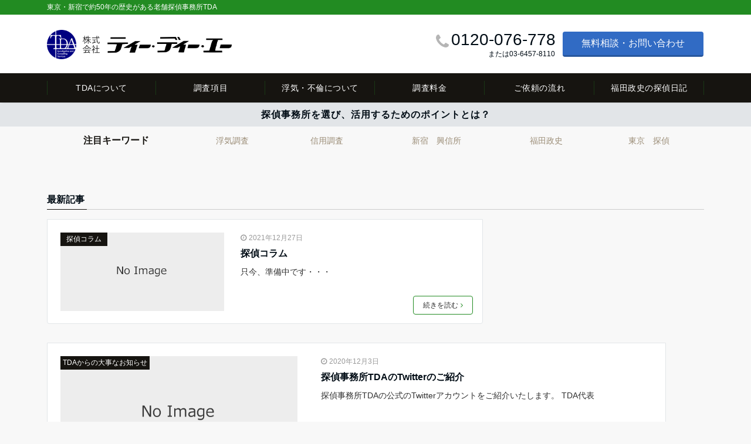

--- FILE ---
content_type: text/html; charset=UTF-8
request_url: https://tda-web.com/blog
body_size: 15236
content:
<!DOCTYPE html>
<html lang="ja"
	prefix="og: https://ogp.me/ns#"  dir="ltr">
<head prefix="og: http://ogp.me/ns# fb: http://ogp.me/ns/fb# article: http://ogp.me/ns/article#">
<meta charset="UTF-8">
<meta name="viewport" content="width=device-width,initial-scale=1.0">
<!--twitter card-->
<meta name="twitter:card" content="summary">
<meta name="twitter:site" content="https://twitter.com/tantei_tda">
<meta name="twitter:title" content="東京・新宿の探偵事務所 TDA">
<meta name="twitter:description" content="記事一覧" />
<!--end twitter card-->
<title>探偵事務所TDA調査員のブログ | 東京・新宿の探偵事務所 TDA</title>

		<!-- All in One SEO 4.1.5.3 -->
		<meta name="description" content="東京は新宿区に拠点を構える探偵事務所ティー・ディー・エーの調査員によるブログ" />
		<meta name="robots" content="max-image-preview:large" />
		<meta name="keywords" content="blog,ブログ" />
		<link rel="canonical" href="https://tda-web.com/blog" />
		<link rel="next" href="https://tda-web.com/blog/page/2" />
		<meta property="og:locale" content="ja_JP" />
		<meta property="og:site_name" content="安心して依頼できる東京・新宿の探偵事務所ならTDA" />
		<meta property="og:type" content="activity" />
		<meta property="og:title" content="探偵事務所TDA調査員のブログ" />
		<meta property="og:description" content="東京は新宿区に拠点を構える探偵事務所ティー・ディー・エーの調査員によるブログ" />
		<meta property="og:url" content="https://tda-web.com/blog" />
		<meta property="og:image" content="https://tda-web.com/wp-content/uploads/2018/03/tda_top_01.jpg" />
		<meta property="og:image:secure_url" content="https://tda-web.com/wp-content/uploads/2018/03/tda_top_01.jpg" />
		<meta property="og:image:width" content="1450" />
		<meta property="og:image:height" content="400" />
		<meta name="twitter:card" content="summary" />
		<meta name="twitter:site" content="@tantei_tda" />
		<meta name="twitter:domain" content="tda-web.com" />
		<meta name="twitter:title" content="探偵事務所TDA調査員のブログ" />
		<meta name="twitter:description" content="東京は新宿区に拠点を構える探偵事務所ティー・ディー・エーの調査員によるブログ" />
		<meta name="twitter:creator" content="@tantei_tda" />
		<meta name="twitter:image" content="https://tda-web.com/wp-content/uploads/2018/03/tda_top_01.jpg" />
		<meta name="google" content="nositelinkssearchbox" />
		<script type="application/ld+json" class="aioseo-schema">
			{"@context":"https:\/\/schema.org","@graph":[{"@type":"WebSite","@id":"https:\/\/tda-web.com\/#website","url":"https:\/\/tda-web.com\/","name":"\u6771\u4eac\u30fb\u65b0\u5bbf\u306e\u63a2\u5075\u4e8b\u52d9\u6240 TDA","description":"\u6771\u4eac\u30fb\u65b0\u5bbf\u3067\u7d0450\u5e74\u306e\u6b74\u53f2\u304c\u3042\u308b\u8001\u8217\u63a2\u5075\u4e8b\u52d9\u6240TDA","inLanguage":"ja","publisher":{"@id":"https:\/\/tda-web.com\/#organization"}},{"@type":"Organization","@id":"https:\/\/tda-web.com\/#organization","name":"\u6771\u4eac\u30fb\u65b0\u5bbf\u306e\u63a2\u5075\u4e8b\u52d9\u6240 TDA","url":"https:\/\/tda-web.com\/","sameAs":["https:\/\/twitter.com\/tantei_tda"]},{"@type":"BreadcrumbList","@id":"https:\/\/tda-web.com\/blog\/#breadcrumblist","itemListElement":[{"@type":"ListItem","@id":"https:\/\/tda-web.com\/#listItem","position":1,"item":{"@type":"WebPage","@id":"https:\/\/tda-web.com\/","name":"\u30db\u30fc\u30e0","description":"\u6771\u4eac\u306f\u65b0\u5bbf\u533a\u306b\u62e0\u70b9\u3092\u69cb\u3048\u308b\u63a2\u5075\u4e8b\u52d9\u6240\u30c6\u30a3\u30fc\u30fb\u30c7\u30a3\u30fc\u30fb\u30a8\u30fc\u306e\u8abf\u67fb\u54e1\u306b\u3088\u308b\u30d6\u30ed\u30b0","url":"https:\/\/tda-web.com\/"},"nextItem":"https:\/\/tda-web.com\/blog#listItem"},{"@type":"ListItem","@id":"https:\/\/tda-web.com\/blog#listItem","position":2,"item":{"@type":"WebPage","@id":"https:\/\/tda-web.com\/blog","name":"\u30d6\u30ed\u30b0","description":"\u6771\u4eac\u306f\u65b0\u5bbf\u533a\u306b\u62e0\u70b9\u3092\u69cb\u3048\u308b\u63a2\u5075\u4e8b\u52d9\u6240\u30c6\u30a3\u30fc\u30fb\u30c7\u30a3\u30fc\u30fb\u30a8\u30fc\u306e\u8abf\u67fb\u54e1\u306b\u3088\u308b\u30d6\u30ed\u30b0","url":"https:\/\/tda-web.com\/blog"},"previousItem":"https:\/\/tda-web.com\/#listItem"}]},{"@type":"CollectionPage","@id":"https:\/\/tda-web.com\/blog\/#collectionpage","url":"https:\/\/tda-web.com\/blog\/","name":"\u63a2\u5075\u4e8b\u52d9\u6240TDA\u8abf\u67fb\u54e1\u306e\u30d6\u30ed\u30b0 | \u6771\u4eac\u30fb\u65b0\u5bbf\u306e\u63a2\u5075\u4e8b\u52d9\u6240 TDA","description":"\u6771\u4eac\u306f\u65b0\u5bbf\u533a\u306b\u62e0\u70b9\u3092\u69cb\u3048\u308b\u63a2\u5075\u4e8b\u52d9\u6240\u30c6\u30a3\u30fc\u30fb\u30c7\u30a3\u30fc\u30fb\u30a8\u30fc\u306e\u8abf\u67fb\u54e1\u306b\u3088\u308b\u30d6\u30ed\u30b0","inLanguage":"ja","isPartOf":{"@id":"https:\/\/tda-web.com\/#website"},"breadcrumb":{"@id":"https:\/\/tda-web.com\/blog\/#breadcrumblist"}}]}
		</script>
		<script type="text/javascript" >
			window.ga=window.ga||function(){(ga.q=ga.q||[]).push(arguments)};ga.l=+new Date;
			ga('create', "UA-43048080-2", 'auto');
			ga('send', 'pageview');
		</script>
		<script async src="https://www.google-analytics.com/analytics.js"></script>
		<!-- All in One SEO -->

<link rel='dns-prefetch' href='//webfonts.xserver.jp' />
<link rel='dns-prefetch' href='//v0.wordpress.com' />
<link rel="alternate" type="application/rss+xml" title="東京・新宿の探偵事務所 TDA &raquo; フィード" href="https://tda-web.com/feed" />
<link rel="alternate" type="application/rss+xml" title="東京・新宿の探偵事務所 TDA &raquo; コメントフィード" href="https://tda-web.com/comments/feed" />
<link rel='stylesheet' id='wp-block-library-css'  href='https://tda-web.com/wp-includes/css/dist/block-library/style.min.css?ver=5.8.12' media='all' />
<style id='wp-block-library-inline-css'>
.has-text-align-justify{text-align:justify;}
</style>
<link rel='stylesheet' id='mediaelement-css'  href='https://tda-web.com/wp-includes/js/mediaelement/mediaelementplayer-legacy.min.css?ver=4.2.16' media='all' />
<link rel='stylesheet' id='wp-mediaelement-css'  href='https://tda-web.com/wp-includes/js/mediaelement/wp-mediaelement.min.css?ver=5.8.12' media='all' />
<link rel='stylesheet' id='liquid-block-speech-css'  href='https://tda-web.com/wp-content/plugins/liquid-speech-balloon/css/block.css?ver=5.8.12' media='all' />
<link rel='stylesheet' id='contact-form-7-css'  href='https://tda-web.com/wp-content/plugins/contact-form-7/includes/css/styles.css?ver=5.5.3' media='all' />
<link rel='stylesheet' id='emanon-swiper-css-css'  href='https://tda-web.com/wp-content/themes/emanon-pro/lib/css/swiper.min.css?ver=5.8.12' media='all' />
<link rel='stylesheet' id='parent-style-css'  href='https://tda-web.com/wp-content/themes/emanon-pro/style.css?ver=1.6.4' media='all' />
<link rel='stylesheet' id='child-style-css'  href='https://tda-web.com/wp-content/themes/emanon-business/style.css?ver=1.6.4' media='all' />
<link rel='stylesheet' id='animate-css'  href='https://tda-web.com/wp-content/themes/emanon-pro/lib/css/animate.min.css?ver=5.8.12' media='all' />
<link rel='stylesheet' id='font-awesome-css'  href='https://tda-web.com/wp-content/themes/emanon-pro/lib/css/font-awesome.min.css?ver=1.6.4' media='all' />
<link rel='stylesheet' id='jetpack_css-css'  href='https://tda-web.com/wp-content/plugins/jetpack/css/jetpack.css?ver=10.4.2' media='all' />
<script src='https://tda-web.com/wp-includes/js/jquery/jquery.min.js?ver=3.6.0' id='jquery-js'></script>
<script src='//webfonts.xserver.jp/js/xserver.js?ver=1.2.4' id='typesquare_std-js'></script>
<link rel="https://api.w.org/" href="https://tda-web.com/wp-json/" /><link rel="EditURI" type="application/rsd+xml" title="RSD" href="https://tda-web.com/xmlrpc.php?rsd" />
<link rel="wlwmanifest" type="application/wlwmanifest+xml" href="https://tda-web.com/wp-includes/wlwmanifest.xml" /> 
<style type="text/css">.liquid-speech-balloon-01 .liquid-speech-balloon-avatar { background-image: url("https://tda-web.com/wp-content/uploads/2020/09/soudansya.jpg"); } .liquid-speech-balloon-02 .liquid-speech-balloon-avatar { background-image: url("https://tda-web.com/wp-content/uploads/2020/09/tantei.jpg"); } </style>
<style type="text/css">.liquid-speech-balloon-01 .liquid-speech-balloon-avatar::after { content: "相談者"; } .liquid-speech-balloon-02 .liquid-speech-balloon-avatar::after { content: "探偵"; } </style>
<style type='text/css'>img#wpstats{display:none}</style>
		<style>
/*--main color--*/
.default-nav, .global-nav .menu-item .sub-menu .menu-item,.mb-horizontal-nav{background-color:#161410;}
.fa,.required,.widget-line a{color:#161410;}
#wp-calendar a{color:#161410;font-weight: bold;}
.cat-name, .sticky .cat-name{background-color:#161410;}
.pagination a:hover,.pagination .current{background-color:#161410;border:solid 1px #161410;}
.wpp-list li a:before{background-color:#161410;}
.loader{position:absolute;top:0;left:0;bottom:0;right:0;margin:auto;border-left:6px solid #161410;}
/*--link color--*/
.global-nav .current-menu-item > a,.global-nav .current-menu-item > a .fa,#modal-global-nav-container .current-menu-item a,#modal-global-nav-container .sub-menu .current-menu-item a,.side-widget .current-menu-item a,.mb-horizontal-nav-inner .current-menu-item a,.mb-horizontal-nav-inner .current-menu-item a .fa,.entry-title a:active,.pagination a,.post-nav .fa{color:#228b22;}
.global-nav-default > li:first-child:before, .global-nav-default > li:after{background-color:#228b22;}
.article-body a{color:#228b22;}
.follow-line a{color:#161410;}
.author-profile-text .author-name a{color:#228b22;}
.recommend-date a {display:block;text-decoration:none;color:#000c15;}
.next-page .post-page-numbers.current span{background-color:#b5b5b5;color:#fff;}
.next-page a span {background-color:#fff;color:#228b22;}
.comment-page-link .page-numbers{background-color:#fff;color:#228b22;}
.comment-page-link .current{background-color:#b5b5b5;color:#fff;}
.side-widget li a:after{color:#228b22;}
blockquote a, .box-default a, .box-info a{color:#228b22;}
.follow-user-url a:hover .fa{color:#228b22;}
.popular-post-rank{border-color:#228b22 transparent transparent transparent;}
/*--link hover--*/
a:hover,.global-nav a:hover,.side-widget a:hover,.side-widget li a:hover:before,#wp-calendar a:hover,.entry-title a:hover,.footer-follow-btn a:hover .fa{color:#b5b5b5;}
.featured-title h2:hover{color:#b5b5b5;}
.author-profile-text .author-name a:hover{color:#b5b5b5;}
follow-user-url a:hover .fa{color:#b5b5b5;}
.next-page a span:hover{background-color:#b5b5b5;color:#fff;}
.comment-page-link .page-numbers:hover{background-color:#b5b5b5;color:#fff;}
.tagcloud a:hover{border:solid 1px #b5b5b5;color:#b5b5b5;}
blockquote a:hover, .box-default a:hover, .box-info a:hover{color:#b5b5b5;}
#modal-global-nav-container .global-nav-default li a:hover{color:#b5b5b5;}
.side-widget li a:hover:after{color:#b5b5b5;}
.widget-contact a:hover .fa{color:#b5b5b5;}
#sidebar-cta {border:solid 4px #b5b5b5;}
.popular-post li a:hover .popular-post-rank{border-color:#b5b5b5 transparent transparent transparent;}
/*--btn color--*/
.btn-more{background-color:#228b22;border:solid 1px #228b22;}
.btn a{background-color:#228b22;color:#fff;}
.btn a:hover{color:#fff;}
.btn-border{display:block;padding:8px 16px;border:solid 1px #228b22;}
.btn-border .fa{color:#228b22;}
input[type=submit]{background-color:#228b22;color:#fff;}
/* gutenberg File */
.wp-block-file .wp-block-file__button{display:inline-block;padding:8px 32px!important;border-radius:4px!important;line-height:1.5!important;border-bottom:solid 3px rgba(0,0,0,0.2)!important;background-color:#9b8d77!important;color:#fff!important;font-size:16px!important}
/* gutenberg button */
.wp-block-button a{text-decoration:none;}
/* gutenberg pullquote */
.wp-block-pullquote blockquote{margin:0!important;border:none!important;quotes:none!important;background-color:inherit!important;}
.wp-block-pullquote{border-top:3px solid #e2e5e8;border-bottom:3px solid #e2e5e8;color:#303030;}
/*--header-*/
.header-area-height{height:96px;}
.header-brand {line-height:96px;}
.header,.header-area-height-line #gnav{background-color:#ffffff;}
.top-bar{background-color:#228b22;border-bottom:solid 1px #228b22;}
.site-description {color:#ffffff}
.header-table .site-description{line-height:1.5;font-size:12px;}
.header-site-name a{color:#000c15}
.header-site-name a:hover{color:#b5b5b5;}
.header-logo img, .modal-header-logo img{max-height:50px;width:auto;}
.global-nav-line li a{color:#000c15;}
#mb-scroll-nav .header-site-name a{color:#000c15;font-size:16px;}
#mb-scroll-nav .header-site-name a:hover{color:#b5b5b5;}
@media screen and ( min-width: 768px ){
.header-site-name a{font-size:24px;}
.header-area-height,.header-widget{height:100px;}
.header-brand {line-height:100px;}
}
@media screen and ( min-width: 992px ){
.header-logo img{max-height:50px;width:auto;}
}
/*--header cta-*/
.header-cta-tell .fa{height:21px;font-size:28px;color:#b5b5b5;}
.header-cta-tell .tell-number{font-size:28px;color:#000c15;}
.header-cta-tell .tell-text{color:#000c15;}
.header-phone{position:absolute;top:50%;right:40px;-webkit-transform:translateY(-50%);transform:translateY(-50%);z-index:999;}
.header-phone .fa{font-size:42px;font-size:4.2rem;color:#b5b5b5;}
.header-mail{position:absolute;top:50%;right:40px;-webkit-transform:translateY(-50%);transform:translateY(-50%);z-index:999;}
.header-mail .fa{font-size:42px;font-size:4.2rem;color:#b5b5b5;}
@media screen and ( min-width: 768px ){
.header-phone {display: none;}
.header-mail{right:46px;}
}
@media screen and ( min-width: 992px ){
.header-cta ul {display: block; text-align: right;line-height:100px;}
.header-cta li {display: inline-table;vertical-align: middle;}
.header-cta-btn a{background-color:#316bc4;color:#fff;}
.header-mail{display: none;}
}
/*--header cta-*/
.header-info a{background:#e2e5e8;color:#000c15;}
.header-info a .fa{color:#000c15;}
.header-info a:hover{background:#bcc3ca;color:#fff;}
.header-info a:hover .fa{color:#fff;}
/*--nav fixed--*/
@media screen and ( max-width: 959px ){
.sp-nav-fixed{display:block;position:fixed;top:0;width:100%;background-color:#ffffff;box-shadow:0px 0px 2px 1px rgba(0, 0, 0, 0.1);z-index:999;}
}
#scroll-nav .header-site-name a{color:#000c15;font-size:16px;}
#scroll-nav .header-site-name a:hover{color:#b5b5b5;}
#scroll-nav .header-logo img{max-height:40px;}
.global-nav-scroll > li > a{color:#000c15}
@media screen and ( min-width: 960px ){
.nav-fixed{display:block;position:fixed;top:0;width:100%;background-color:#fff;z-index:999;}
#scroll-nav .header-site-name a{color:#000c15;}
}
/*--widget fixed--*/
.widget-fixed{margin-top:64px;}
/*--modal menu--*/
.modal-menu{position:absolute;top:50%;right:0;-webkit-transform:translateY(-50%);transform:translateY(-50%);z-index:999;}
.modal-menu .modal-gloval-icon{float:left;margin-bottom:6px;}
.modal-menu .slicknav_no-text{margin:0;}
.modal-menu .modal-gloval-icon-bar{display:block;width:32px;height:3px;border-radius:4px;-webkit-transition:all 0.2s;transition:all 0.2s;}
.modal-menu .modal-gloval-icon-bar + .modal-gloval-icon-bar{margin-top:6px;}
.modal-menu .modal-menutxt{display:block;text-align:center;font-size:12px;font-size:1.2rem;color:#000c15;}
.modal-menu .modal-gloval-icon-bar{background-color:#228b22;}
#modal-global-nav-container{background-color:#fff;}
#modal-global-nav-container .modal-header-site-name a{color:#000c15;}
#modal-global-nav-container .global-nav li ul li{background-color:#fff;}
#modal-global-nav-container .global-nav-default li a{color:#000c15;}
.search-keywords-lists{background-color:#f8f8f8;}
.search-keywords-label, .search-keywords-label .fa{color:#161410;}
.search-keywords-lists li a{color:#9b8d77;}
.search-keywords-lists li a:hover{color:#b5b5b5;}
/* --slider section--*/
.slider img{display:block;width:100%;}
.slider .bx-viewport{-webkit-transform:translatez(0);-moz-transform:translatez(0);-ms-transform:translatez(0);-o-transform:translatez(0);transform:translatez(0);}
.slider .bx-pager,.slider .bx-controls-auto{position:absolute;bottom:-36px;width:100%;z-index:300;}
.slider .bx-pager{text-align:center;font-size:.85em;font-family:Arial;font-weight:bold;color:#333;}
.slider .bx-pager .bx-pager-item,
.slider .bx-controls-auto .bx-controls-auto-item{display:inline-block;}
.slider .bx-pager.bx-default-pager a{background:#777;text-indent:-9999px;display:block;width:10px;height:10px;margin:0 5px;outline:0;-moz-border-radius:5px;-webkit-border-radius:5px;border-radius:5px;}
.slider .bx-pager.bx-default-pager a:hover,
.slider .bx-pager.bx-default-pager a.active{background:#000;}
.slider .bx-prev{left:16px;background:url(https://tda-web.com/wp-content/themes/emanon-pro/lib/images/slider/controls.png) no-repeat 0 -32px;}
.slider .bx-next{right:16px;background:url(https://tda-web.com/wp-content/themes/emanon-pro/lib/images/slider/controls.png) no-repeat -43px -32px;}
.slider .bx-prev:hover{background-position:0 0;}
.slider .bx-next:hover{background-position:-43px 0;}
.slider .bx-controls-direction a{position:absolute;top:50%;margin-top:-16px;outline:0;width:32px;height:32px;text-indent:-9999px;z-index:888;}
.slider .bx-controls-direction a.disabled{display:none;}
.slider .bx-controls-auto{text-align:center;}
.slider .bx-controls-auto .bx-start{display:block;text-indent:-9999px;width:10px;height:11px;outline:0;background:url(https://tda-web.com/wp-content/themes/emanon-pro/lib/images/slider/controls.png) -86px -11px no-repeat;margin:0 3px;}
.slider .bx-controls-auto .bx-start:hover,
.slider .bx-controls-auto .bx-start.active{background-position:-86px 0;}
.slider .bx-controls-auto .bx-stop{display:block;text-indent:-9999px;width:9px;height:11px;outline:0;background:url(https://tda-web.com/wp-content/themes/emanon-pro/lib/images/slider/controls.png) -86px -44px no-repeat;margin:0 3px;}
.slider .bx-controls-auto .bx-stop:hover,
.slider .bx-controls-auto .bx-stop.active{background-position:-86px -33px;}
.slider .bx-controls.bx-has-controls-auto.bx-has-pager .bx-pager{text-align:left;width:80%;}
.slider .bx-controls.bx-has-controls-auto.bx-has-pager .bx-controls-auto{right:0;width:35px;}
.slider .bx-caption{position:absolute;bottom:0;left:0;background:#505050;background:rgba(80, 80, 80, 0.75);width:100%;}
.slider .bx-caption span{color:#fff;font-family:Arial;display:block;font-size:.85em;padding:10px;}
.slider #bxslider li{height:500px;background-position: center;background-size: cover;background-repeat:no-repeat;}
.slider-btn{margin:32px 0 0 0;}
.slider #bxslider li{height:inherit;}
.slider-btn{margin:16px 0 0 0;}
.slider-title{color:#fff;}
.slider-sub-title{color:#fff;}
.slider-btn .btn{border:solid 1px #228b22;background-color:#228b22;}
.slider-btn-bg a{border-bottom:none;border-radius:0;background-color:#228b22;color:#fff;}
.slider-btn-bg a:hover{background-color:#228b22;border-radius:inherit;-webkit-transform:inherit;transform:inherit;color:#fff;}
.slider-btn-bg:before{content:'';position:absolute;border:solid 3px #228b22;top:0;right:0;bottom:0;left:0;-webkit-transition:0.2s ease-in-out;transition:0.2s ease-in-out;z-index:-1;}
.slider-btn-bg:hover:before{top:-8px;right:-8px;bottom:-8px;left:-8px;}
@media screen and ( max-width: 767px ){
.slider-message{right:0;left:0;}
}
@media screen and ( min-width: 768px ){
.slider-btn{margin:40px 0 24px 0}
.bx-wrapper .bx-pager,.bx-wrapper .bx-controls-auto{bottom:8px;}
.slider-message{right:0;left:0;}
}
/*--slick slider for front page & LP--*/
.slick-slider{-moz-box-sizing:border-box;box-sizing:border-box;-webkit-user-select:none;-moz-user-select:none;-ms-user-select:none;user-select:none;-webkit-touch-callout:none;-khtml-user-select:none;-ms-touch-action:pan-y;touch-action:pan-y;-webkit-tap-highlight-color:rgba(0,0,0,0)}
.slick-list,.slick-slider{display:block;position:relative}
.slick-list{overflow:hidden;margin:0;padding:0}
.slick-list:focus{outline:0}
.slick-list.dragging{cursor:pointer;cursor:hand}
.slick-slider .slick-list,.slick-slider .slick-track{-webkit-transform:translate3d(0,0,0);-moz-transform:translate3d(0,0,0);-ms-transform:translate3d(0,0,0);-o-transform:translate3d(0,0,0);transform:translate3d(0,0,0)}
.slick-track{display:block;position:relative;top:0;left:0;margin:40px 0}
.slick-track:after,.slick-track:before{display:table;content:''}
.slick-track:after{clear:both}.slick-loading .slick-track{visibility:hidden}
.slick-slide{display:none;float:left;height:100%;min-height:1px}[dir='rtl']
.slick-slide{float:right}
.slick-slide.slick-loading img{display:none}
.slick-slide.dragging img{pointer-events:none}
.slick-initialized .slick-slide{display:block}
.slick-loading .slick-slide{visibility:hidden}
.slick-vertical .slick-slide{display:block;height:auto;border:solid 1px transparent}
.slick-arrow.slick-hidden{display:none}
.slick-next:before,.slick-prev:before{content:""}
.slick-next{display:block;position:absolute;top:50%;right:-11px;padding:0;width:16px;height:16px;border-color:#228b22;border-style:solid;border-width:3px 3px 0 0;background-color:transparent;cursor:pointer;text-indent:-9999px;-webkit-transform:rotate(45deg);-moz-transform:rotate(45deg);-ms-transform:rotate(45deg);-o-transform:rotate(45deg);transform:rotate(45deg)}
.slick-prev{display:block;position:absolute;top:50%;left:-11px;padding:0;width:16px;height:16px;border-color:#228b22;border-style:solid;border-width:3px 3px 0 0;background-color:transparent;cursor:pointer;text-indent:-9999px;-webkit-transform:rotate(-135deg);-moz-transform:rotate(-135deg);-ms-transform:rotate(-135deg);-o-transform:rotate(-135deg);transform:rotate(-135deg)}
@media screen and ( min-width: 768px ){
.slick-next{right:-32px;width:32px;height:32px;}
.slick-prev{left:-32px;width:32px;height:32px;}
}
/*---下ボーダー（2カラー）--*/
.front-top-widget-box h2, .front-bottom-widget-box h2{margin-bottom: -1px;}
.front-top-widget-box h2 > span, .front-bottom-widget-box h2 > span{display:inline-block;padding:0 4px 4px 0;border-bottom:solid 1px #161410;}
.entry-header {border-bottom:solid 1px #cccccc;}
.entry-header h2{margin-bottom: -1px;}
.entry-header h2 > span{display:inline-block;padding:0 4px 4px 0;border-bottom:solid 1px #161410;}
.archive-title {border-bottom:solid 1px #cccccc;}
.archive-title h1{margin-bottom: -1px;}
.archive-title h1 > span{display:inline-block;padding:0 4px 4px 0;border-bottom:solid 1px #161410;}
/*--h2 style--*/
/*---吹き出し--*/
.article-body h2:not(.is-style-none):not([class*="wp-block-"]){position:relative;padding:8px 16px;border-radius:4px;color:#fff;}
.article-body h2:not(.is-style-none):not(.has-background):not([class*="wp-block-"]){background-color:#161410;}
.article-body h2:not(.is-style-none):not([class*="wp-block-"]):after{position:absolute;bottom:-8px;left: 30px;content:'';width:16px;height:16px; background: inherit; transform: rotate(45deg);}
/*--h3 style--*/
/*---下ボーダー（2カラー）--*/
.article-body h3:not(.block-pr-box-heading):not(.block-cta-heading):not(.block-pricing-table-heading):not(.block-member-name):not(.showcase-box-heading),.page-bottom-widget h3{position:relative;padding:6px 0;border-bottom:solid 2px #cccccc;}
.article-body h3:not(.block-pr-box-heading):not(.block-cta-heading):not(.block-pricing-table-heading):not(.block-member-name):not(.showcase-box-heading):after,.page-bottom-widget h3:after{position:absolute;bottom:-2px;left: 0;z-index: 2;content: '';width:20%;height:2px;background-color:#161410;}
/*--h4 style--*/
/*---無し--*/
.article-body h4{padding:4px 0;}
/*--sidebar style--*/
/*---下ボーダー（2カラー）--*/
.side-widget-title {border-bottom:1px solid #cccccc;}
.side-widget-title h3 {margin-bottom: -1px;}
.side-widget-title span{display:inline-block;padding:0 4px 4px 0;border-bottom:solid 1px #161410;}
/*--read more--*/
.archive-header{padding:8px 16px 64px 16px;}
.read-more{position:absolute;right: 0;bottom:24px;left:0;text-align:center;}
.read-more .fa{margin:0 0 0 4px;}
.featured-date .read-more,.home .big-column .read-more,.archive .ar-big-column .read-more{position:absolute;right:0;bottom:32px;left:0;}
.home .big-column .btn-mid,.archive .ar-big-column .btn-mid{width: 80%;}
@media screen and ( min-width: 768px ){
.archive-header{padding:8px 16px 72px 16px;}
.home .one-column .read-more,.archive .ar-one-column .read-more,.search .ar-one-column .read-more{position:absolute;right:16px;bottom:20px;left:auto;}
.blog .one-column .read-more,.archive .ar-one-column .read-more,.search .ar-one-column .read-more{position:absolute;right:16px;bottom:20px;left:auto;}
.home .big-column .btn-mid,.archive .ar-big-column .btn-mid,.search .ar-big-column .btn-mid{width:20%;}
.blog .big-column .btn-mid,.archive .ar-big-column .btn-mid,.search .ar-big-column .btn-mid{width:20%;}
.home .one-column .read-more .btn-border,.archive .ar-one-column .read-more .btn-border,.search .ar-one-column .read-more .btn-border{display:inline;}
.blog .one-column .read-more .btn-border,.archive .ar-one-column .read-more .btn-border,.search .ar-one-column .read-more .btn-border{display:inline;}
}
/*--footer mobile buttons--*/
.mobile-footer-btn{background-color:#228b22;}
.mobile-footer-btn .fa{color:#ffffff;}
.mobile-footer-btn a{color:#ffffff;}
.mobile-footer-btn .line a{background-color:#228b22;color:#ffffff;}
/*--article footer--*/
.article-footer{padding:32px 16px 24px 16px;}
@media screen and (min-width: 992px){.article-footer{padding:64px 32px 56px 32px;}}
@media screen and (min-width: 1200px){.article-footer{padding:64px 72px 56px 72px;}}
/*--remodal's necessary styles--*/
html.remodal-is-locked{overflow:hidden;-ms-touch-action:none;touch-action:none}
.remodal{overflow:scroll;-webkit-overflow-scrolling:touch;}
.remodal,[data-remodal-id]{display:none}
.remodal-overlay{position:fixed;z-index:9998;top:-5000px;right:-5000px;bottom:-5000px;left:-5000px;display:none}
.remodal-wrapper{position:fixed;z-index:9999;top:0;right:0;bottom:0;left:0;display:none;overflow:auto;text-align:center;-webkit-overflow-scrolling:touch}
.remodal-wrapper:after{display:inline-block;height:100%;margin-left:-0.05em;content:""}
.remodal-overlay,.remodal-wrapper{-webkit-backface-visibility:hidden;backface-visibility:hidden}
.remodal{position:relative;outline:0;}
.remodal-is-initialized{display:inline-block}
/*--remodal's default mobile first theme--*/
.remodal-bg.remodal-is-opened,.remodal-bg.remodal-is-opening{-webkit-filter:blur(3px);filter:blur(3px)}.remodal-overlay{background:rgba(43,46,56,.9)}
.remodal-overlay.remodal-is-closing,.remodal-overlay.remodal-is-opening{-webkit-animation-duration:0.3s;animation-duration:0.3s;-webkit-animation-fill-mode:forwards;animation-fill-mode:forwards}
.remodal-overlay.remodal-is-opening{-webkit-animation-name:c;animation-name:c}
.remodal-overlay.remodal-is-closing{-webkit-animation-name:d;animation-name:d}
.remodal-wrapper{padding:16px}
.remodal{box-sizing:border-box;width:100%;-webkit-transform:translate3d(0,0,0);transform:translate3d(0,0,0);color:#2b2e38;background:#fff;}
.remodal.remodal-is-closing,.remodal.remodal-is-opening{-webkit-animation-duration:0.3s;animation-duration:0.3s;-webkit-animation-fill-mode:forwards;animation-fill-mode:forwards}
.remodal.remodal-is-opening{-webkit-animation-name:a;animation-name:a}
.remodal.remodal-is-closing{-webkit-animation-name:b;animation-name:b}
.remodal,.remodal-wrapper:after{vertical-align:middle}
.remodal-close{position:absolute;top:-32px;right:0;display:block;overflow:visible;width:32px;height:32px;margin:0;padding:0;cursor:pointer;-webkit-transition:color 0.2s;transition:color 0.2s;text-decoration:none;color:#fff;border:0;outline:0;background:#b5b5b5;}
.modal-global-nav-close{position:absolute;top:0;right:0;display:block;overflow:visible;width:32px;height:32px;margin:0;padding:0;cursor:pointer;-webkit-transition:color 0.2s;transition:color 0.2s;text-decoration:none;color:#fff;border:0;outline:0;background:#228b22;}
.remodal-close:focus,.remodal-close:hover{color:#2b2e38}
.remodal-close:before{font-family:Arial,Helvetica CY,Nimbus Sans L,sans-serif!important;font-size:32px;line-height:32px;position:absolute;top:0;left:0;display:block;width:32px;content:"\00d7";text-align:center;}
.remodal-cancel,.remodal-confirm{font:inherit;display:inline-block;overflow:visible;min-width:110px;margin:0;padding:9pt 0;cursor:pointer;-webkit-transition:background 0.2s;transition:background 0.2s;text-align:center;vertical-align:middle;text-decoration:none;border:0;outline:0}
.remodal-confirm{color:#fff;background:#81c784}
.remodal-confirm:focus,.remodal-confirm:hover{background:#66bb6a}
.remodal-cancel{color:#fff;background:#e57373}
.remodal-cancel:focus,.remodal-cancel:hover{background:#ef5350}
.remodal-cancel::-moz-focus-inner,.remodal-close::-moz-focus-inner,.remodal-confirm::-moz-focus-inner{padding:0;border:0}
@-webkit-keyframes a{0%{-webkit-transform:scale(1.05);transform:scale(1.05);opacity:0}to{-webkit-transform:none;transform:none;opacity:1}}
@keyframes a{0%{-webkit-transform:scale(1.05);transform:scale(1.05);opacity:0}to{-webkit-transform:none;transform:none;opacity:1}}
@-webkit-keyframes b{0%{-webkit-transform:scale(1);transform:scale(1);opacity:1}to{-webkit-transform:scale(0.95);transform:scale(0.95);opacity:0}}
@keyframes b{0%{-webkit-transform:scale(1);transform:scale(1);opacity:1}to{-webkit-transform:scale(0.95);transform:scale(0.95);opacity:0}}
@-webkit-keyframes c{0%{opacity:0}to{opacity:1}}
@keyframes c{0%{opacity:0}to{opacity:1}}
@-webkit-keyframes d{0%{opacity:1}to{opacity:0}}
@keyframes d{0%{opacity:1}to{opacity:0}}
@media only screen and (min-width:641px){.remodal{max-width:700px}}.lt-ie9 .remodal-overlay{background:#2b2e38}.lt-ie9 .remodal{width:700px}
/*--footer cta --*/
/*--footer sns--*/
.footer-top{background-color:#228b22;}
@media screen and ( min-width: 768px ){.footer-top-inner li a{border-bottom: none;}}
/*--footer--*/
.footer{background-color:#232323;color:#b5b5b5;}
.footer a,.footer .fa{color:#b5b5b5;}
.footer a:hover{color:#fff;}
.footer a:hover .fa{color:#fff;}
.footer-nav li{border-right:solid 1px #b5b5b5;}
.footer-widget-box h2,.footer-widget-box h3,.footer-widget-box h4,.footer-widget-box h5,.footer-widget-box h6{color:#b5b5b5;}
.footer-widget-box h3{border-bottom:solid 1px #b5b5b5;}
.footer-widget-box a:hover .fa{color:#fff;}
.footer-widget-box #wp-calendar caption{border:solid 1px #b5b5b5;border-bottom: none;}
.footer-widget-box #wp-calendar th{border:solid 1px #b5b5b5;}
.footer-widget-box #wp-calendar td{border:solid 1px #b5b5b5;}
.footer-widget-box #wp-calendar a:hover{color:#fff;}
.footer-widget-box .tagcloud a{border:solid 1px #b5b5b5;}
.footer-widget-box .tagcloud a:hover{border:solid 1px #fff;}
.footer-widget-box .wpp-list .wpp-excerpt, .footer-widget-box .wpp-list .post-stats, .footer-widget-box .wpp-list .post-stats a{color:#b5b5b5;}
.footer-widget-box .wpp-list a:hover{color:#fff;}
.footer-widget-box select{border:solid 1px #b5b5b5;color:#b5b5b5;}
.footer-widget-box .widget-contact a:hover .fa{color:#fff;}
@media screen and ( min-width: 768px ){.footer a:hover .fa{color:#b5b5b5;}}
.page-template-lp .header-site-name a{color:#000c15;}
.page-template-lp .header-site-name a:hover{color:#b5b5b5;}
#lp-header-cta-scroll .header-site-name a{color: #000c15;}
.page-template-lp .header-site-name a:hover{color:#b5b5b5;}
/*--lp header image cover--*/
.lp-header{height:500px;}
.lp-header:before,.lp-header-image:before{position:absolute;top:0;left:0;right:0;bottom:0;background:linear-gradient(135deg, #000, #000)fixed;opacity:0.5;content: "";z-index: 100;}
.header-title, .header-target-message{color: #fff;}
.header-sub-title{color:#fff;}
.header-btn-bg a{border-bottom:none;border-radius:0;background-color:#9b8d77;color:#fff;}
.header-btn-bg a:hover{background-color:#9b8d77;border-radius:inherit;-webkit-transform:inherit;transform:inherit;color:#fff;}
.header-btn-bg:before{content:'';position:absolute;border:solid 3px #9b8d77;top:0;right:0;bottom:0;left:0;-webkit-transition:.2s ease-in-out;transition:.2s ease-in-out;z-index:-1;}
.header-btn-bg:hover:before{top:-8px;right:-8px;bottom:-8px;left:-8px}
@media screen and ( max-width: 767px ){
.header-message{right:0;left:0;}
}
@media screen and ( min-width: 768px ){
.header-message{right:0;left:0;}
}
/*--lp content section--*/
#lp-content-section {background-color:#f8f8f8;}
/*--wp block custom color--*/
.has-dark-01-color{color:#3f5973;}
.has-dark-02-color{color:#8ba0b6;}
.has-dark-03-color{color:#9b8d77;}
.has-dark-01-background-color{background-color:#3f5973;}
.has-dark-02-background-color{background-color:#8ba0b6;}
.has-dark-03-background-color{background-color:#9b8d77;}
.has-light-01-color{color:#5f83a8;}
.has-light-02-color{color:#bfcbd7;}
.has-light-03-color{color:#bfb6a8;}
.has-light-01-background-color{background-color:#5f83a8;}
.has-light-02-background-color{background-color:#bfcbd7;}
.has-light-03-background-color{background-color:#bfb6a8;}
/*--page custom css--*/
</style>
<style>
/*--ticker section--*/
.eb-ticker-section{background-color:#f8f8f8;color:#161410;}
.eb-ticker-section a{color:#161410;}
.eb-ticker-section a:hover{color:#b5b5b5;}
.ticker-label a{background-color:#161410;color:#fff;}
.ticker-label a:hover{background-color:#b5b5b5;color:#fff;}
/*--solution section--*/
.eb-solution-section, .eb-solution-section .bottom-arrow{background-color:#f8f8f8;}
.solution-header h2{color:#000c15;}
.solution-header p{color:#303030;}
.solution-box-list h3{color:#000c15}
.solution-box-list p{color:#303030}
.solution-box-icon i{color:#228b22;border: 2px solid #228b22;}
.solution-box-list:hover i{box-shadow: 0 0 0 0px #228b22;background: #228b22;border: 2px solid #228b22;color: #fff;}
/*--benefit section--*/
.eb-benefit-section{background-color:#fff;}
.benefit-header h2{color:#000c15;}
.benefit-header p{color:#303030}
.benefit-box-list {background-color:#f4f4f4;}
.benefit-box-list:hover{background-color:#228b22;}
.benefit-box-detail h3{color:#000c15;}
.benefit-box-list p{color:#303030;}
.benefit-box-icon i{color:#228b22;}
.benefit-section-btn a{background-color:#228b22;color:#fff;}
/*--case section--*/
.eb-case-section{background-color:#f8f8f8;}
.case-header h2{color:#000c15;}
.case-header p{color:#303030;}
.case-title a{color:#303030;}
.case-title a:hover{color:#303030;}
.swiper-button-prev,.swiper-button-next{color:#228b22;}
.swiper-pagination-bullet,.swiper-pagination-bullet-active{background:#228b22;}
.case-section-btn a{background-color:#228b22;color:#fff;}
/*--product section--*/
.eb-product-section{position:relative;height:400px;}
/*--.product-message{height:200px;}-*/
.product-section-overlay{position: absolute;top:0;left:0;right:0;bottom:0;background: url(https://tda-web.com/wp-content/themes/emanon-pro/lib/images/overlay-dots.png);margin:auto;z-index:200;}
.eb-product-section:before{position:absolute;top:0;left:0;right:0;bottom:0;background:linear-gradient(-135deg, #000, #000)fixed;opacity:0.55;content: "";z-index: 100;}
.product-content h2{color:#fff;} 
.product-content p{color:#fff;}
.product-section-btn a{border-bottom:none;border-radius:0;background-color:#228b22;color:#fff;}
.product-section-btn a:hover{background-color:#228b22;border-radius:inherit;-webkit-transform:inherit;transform:inherit;color:#fff;}
.product-section-btn:before{content:'';position:absolute;border:3px solid #228b22;top:0;right:0;bottom:0;left:0;-webkit-transition:0.2s ease-in-out;transition:0.2s ease-in-out;z-index:-1;}
.product-section-btn:hover:before{top:-8px;right:-8px;bottom:-8px;left:-8px;}
@media screen and ( max-width: 767px ) {
.product-message{right:0;left:0;}
}
@media screen and ( min-width: 768px ) {
.product-message{right:0;left:0;}
}
/*--price table section--*/
.eb-price-section{background-color:#f8f8f8;}
.price-header h2{color:#000c15;}
.price-header p{color:#303030;}
.eb-price-section table td{background-color:#fff;}
.price-item{background-color:#228b22;color:#fff;}
.price-selling,.price-description{color:#303030;}
.price-section-btn a{background-color:#228b22;color:#fff;}
.eb-price-section .bottom-arrow{background-color:#f8f8f8;}
/*--front cta section--*/
.eb-front-cta-section{background-color:#161410;}
.front-cta-header .fa,.front-cta-header-single .fa{color:#fff;}
.front-cta-header h2,.front-cta-header-single h2{color:#fff;}
.front-cta-content dl,.front-cta-content-single dl{color:#fff;}
.front-cta-tell a{color:#fff;}
.front-cta-mail-btn a{border-bottom:none;border-radius:0;background-color:#228b22;color:#fff;z-index:100;}
.front-cta-mail-btn a:hover{background-color:#228b22;border-radius:inherit;-webkit-transform:inherit;transform:inherit;color:#fff;}
.front-cta-mail-btn:before{content:'';position:absolute;border:3px solid #228b22;top:0;right:0;bottom:0;left:0;-webkit-transition:0.2s ease-in-out;transition:0.2s ease-in-out;z-index:-1;}
.front-cta-mail-btn:hover:before{top:-8px;right:-8px;bottom:-8px;left:-8px;}
/*--info section--*/
.eb-info-section{background-color:#ffffff;}
.info-header h2{color:#000c15;}
.info-header p{color:#303030 ;}
.info-meta, .info-container h3 a{color:#303030 ;}
.info-container li:hover{background-color:#fff;}
.info-section-btn a{background-color:#228b22;color:#fff;font-size:12px;
 font-size:1.2rem;}

/*--accordion faq section--*/
.eb-accordion-faq-section{background-color:#f8f8f8;color:#303030;}
.accordion-faq-header h2{color:#000000;}
.accordion-faq-header p{color:#303030 ;}
.accordion-faq-content .question:before{background-color:#228b22;}
.accordion-faq-content .answer:before{background-color:#b5b5b5;}
.accordion-faq-content .question:hover{color:#228b22;}
.accordion-faq-content .clicked{color:#228b22;}
.accordion-faq-content dd a{color:#228b22;}
.accordion-faq-content dd a:hover{color:#b5b5b5;}
.faq-section-btn a{background-color:#228b22;color:#fff;font-size:12px;
 font-size:1.2rem;}
/*--contactfrom section--*/
.eb-contactfrom-section{background: #f4f4f4 url(https://tda-web.com/wp-content/themes/emanon-business/lib/images/axiom-pattern.png);}
.contactfrom-header h2{color:#000c15;}
.contactfrom-content p{color:#303030;}
.contactfrom-content-btn a{background-color:#228b22;color:#fff;}
.contactfrom-content-btn a:hover{background-color:rgba(0,0,0,0.2); color:#fff; -moz-box-shadow: 0px 1px 0px 0px rgba(0,0,0,0.2); box-shadow: 0px 1px 0px 0px rgba(0,0,0,0.2);}
.contactfrom-content input[type=submit]{background-color:#228b22;color:#fff;}
.contactfrom-content input[type=submit]:hover{background-color:rgba(0,0,0,0.2); color:#fff; -moz-box-shadow: 0px 1px 0px 0px rgba(0,0,0,0.2); box-shadow:0px 1px 0px 0px rgba(0,0,0,0.2);}
.contactfrom-content .wpcf7 {background-color:#fff;}
/*--btn--*/
.cta-popup-footer .btn{border-top:none;border-bottom: none;}
</style>
<link rel="icon" href="https://tda-web.com/wp-content/uploads/2020/10/cropped-bitmap-32x32.png" sizes="32x32" />
<link rel="icon" href="https://tda-web.com/wp-content/uploads/2020/10/cropped-bitmap-192x192.png" sizes="192x192" />
<link rel="apple-touch-icon" href="https://tda-web.com/wp-content/uploads/2020/10/cropped-bitmap-180x180.png" />
<meta name="msapplication-TileImage" content="https://tda-web.com/wp-content/uploads/2020/10/cropped-bitmap-270x270.png" />
</head>
<body id="top" class="blog align-wide-layout">
<header id="header-wrapper" class="clearfix" itemscope itemtype="http://schema.org/WPHeader">
		<!--top bar-->
	<div class="top-bar">
		<div class="container">
			<div class="col12">
			<h1 class="site-description" itemprop="description">東京・新宿で約50年の歴史がある老舗探偵事務所TDA</h1>
			</div>
		</div>
	</div>
	<!--end top bar-->
		<!--header-->
	<div class="header">
		<div class="container header-area-height">
						<div class="col4 first header-brand">
			<div class="header-table">
<div class="header-logo"><a href="https://tda-web.com/" rel="home"><img loading="eager" width="938" height="149" src="https://tda-web.com/wp-content/uploads/2020/10/g250.png" alt="東京・新宿の探偵事務所 TDA" ></a></div>
</div>
			</div>
			<div class="col8 header-cta">
			<ul>
		<li class="header-cta-tell">
		<div>
			<i class="fa fa-phone"></i>			<span class="tell-number">0120-076-778</span>
		</div>
	<div>
		<span class="tell-text">または03-6457-8110</span>
	</div>
	</li>
			<li><span class="btn header-cta-btn"><a href="https://tda-web.com/contact">無料相談・お問い合わせ</a></span></li>
	</ul>
			</div>
														<div class="header-phone">
					<span class="tell-number"><a href="tel:0120-076-778"><i class="fa fa-phone-square"></i></a></span>
				</div>
																		<!--modal menu-->
			<div class="modal-menu js-modal-menu">
				<a href="#modal-global-nav" data-remodal-target="modal-global-nav">
										<span class="modal-menutxt">Menu</span>
										<span class="modal-gloval-icon">
						<span class="modal-gloval-icon-bar"></span>
						<span class="modal-gloval-icon-bar"></span>
						<span class="modal-gloval-icon-bar"></span>
					</span>
				</a>
			</div>
			<!--end modal menu-->
		</div>
		<!--global nav-->
<div class="remodal" data-remodal-id="modal-global-nav" data-remodal-options="hashTracking:false">
	<button data-remodal-action="close" class="remodal-close modal-global-nav-close"></button>
	<div id="modal-global-nav-container">
		<div class="modal-header-logo"><a href="https://tda-web.com/"><img loading="eager" width="938" height="149"  src="https://tda-web.com/wp-content/uploads/2020/10/g250.png" alt="東京・新宿の探偵事務所 TDA" ></a></div>
		<nav>
		<ul id="menu-mainmenu" class="global-nav global-nav-default"><li id="menu-item-1462" class="menu-item menu-item-type-post_type menu-item-object-page menu-item-has-children menu-item-1462"><a href="https://tda-web.com/abouttda">TDAについて</a>
<ul class="sub-menu">
	<li id="menu-item-39" class="menu-item menu-item-type-post_type menu-item-object-page menu-item-39"><a href="https://tda-web.com/abouttda/outline">会社概要</a></li>
	<li id="menu-item-118" class="menu-item menu-item-type-post_type menu-item-object-page menu-item-118"><a href="https://tda-web.com/abouttda/choice">TDAが選ばれる理由</a></li>
	<li id="menu-item-768" class="menu-item menu-item-type-post_type menu-item-object-page menu-item-768"><a href="https://tda-web.com/abouttda/tantei-shinjuku">新宿の興信所として</a></li>
	<li id="menu-item-814" class="menu-item menu-item-type-post_type menu-item-object-page menu-item-814"><a href="https://tda-web.com/abouttda/point">探偵事務所を活用する五つのポイント</a></li>
	<li id="menu-item-533" class="menu-item menu-item-type-post_type menu-item-object-page menu-item-533"><a href="https://tda-web.com/abouttda/detective-law">探偵業の業務の適正化に関する法律</a></li>
	<li id="menu-item-934" class="menu-item menu-item-type-post_type menu-item-object-page menu-item-934"><a href="https://tda-web.com/abouttda/outlaw">違法な調査</a></li>
</ul>
</li>
<li id="menu-item-1470" class="menu-item menu-item-type-post_type menu-item-object-page menu-item-has-children menu-item-1470"><a href="https://tda-web.com/ourinfo">調査項目</a>
<ul class="sub-menu">
	<li id="menu-item-397" class="menu-item menu-item-type-post_type menu-item-object-page menu-item-397"><a href="https://tda-web.com/ourinfo/injustice">社員の不正問題</a></li>
	<li id="menu-item-566" class="menu-item menu-item-type-post_type menu-item-object-page menu-item-566"><a href="https://tda-web.com/ourinfo/credit">法人の信用調査</a></li>
	<li id="menu-item-455" class="menu-item menu-item-type-post_type menu-item-object-page menu-item-has-children menu-item-455"><a href="https://tda-web.com/ourinfo/bikou">尾行、素行調査</a>
	<ul class="sub-menu">
		<li id="menu-item-881" class="menu-item menu-item-type-post_type menu-item-object-page menu-item-881"><a href="https://tda-web.com/abouttda/sokou">素行調査</a></li>
	</ul>
</li>
	<li id="menu-item-560" class="menu-item menu-item-type-post_type menu-item-object-page menu-item-560"><a href="https://tda-web.com/ourinfo/resources">採用、人事関連調査</a></li>
	<li id="menu-item-396" class="menu-item menu-item-type-post_type menu-item-object-page menu-item-396"><a href="https://tda-web.com/ourinfo/debug">盗聴調査</a></li>
	<li id="menu-item-851" class="menu-item menu-item-type-post_type menu-item-object-page menu-item-851"><a href="https://tda-web.com/ourinfo/iede">家出人捜索・人探し</a></li>
	<li id="menu-item-392" class="menu-item menu-item-type-post_type menu-item-object-page menu-item-has-children menu-item-392"><a href="https://tda-web.com/ourinfo/uwaki">浮気、不倫調査</a>
	<ul class="sub-menu">
		<li id="menu-item-1991" class="menu-item menu-item-type-post_type menu-item-object-page menu-item-1991"><a href="https://tda-web.com/ourinfo/uwaki/uwaki-fee">浮気調査の料金事例</a></li>
	</ul>
</li>
	<li id="menu-item-553" class="menu-item menu-item-type-post_type menu-item-object-page menu-item-553"><a href="https://tda-web.com/ourinfo/konkatsu">婚活調査</a></li>
	<li id="menu-item-395" class="menu-item menu-item-type-post_type menu-item-object-page menu-item-395"><a href="https://tda-web.com/ourinfo/personal">個人の信用調査</a></li>
	<li id="menu-item-1055" class="menu-item menu-item-type-post_type menu-item-object-page menu-item-1055"><a href="https://tda-web.com/ourinfo/stalker">ストーカー調査・対策</a></li>
</ul>
</li>
<li id="menu-item-1464" class="menu-item menu-item-type-post_type menu-item-object-page menu-item-has-children menu-item-1464"><a href="https://tda-web.com/case">浮気・不倫について</a>
<ul class="sub-menu">
	<li id="menu-item-668" class="menu-item menu-item-type-post_type menu-item-object-page menu-item-668"><a href="https://tda-web.com/case/otto-uwaki">夫の浮気調査</a></li>
	<li id="menu-item-581" class="menu-item menu-item-type-post_type menu-item-object-page menu-item-581"><a href="https://tda-web.com/case/tuma-uwaki">妻の浮気調査</a></li>
	<li id="menu-item-780" class="menu-item menu-item-type-post_type menu-item-object-page menu-item-780"><a href="https://tda-web.com/case/uwaki-check">浮気チェック</a></li>
	<li id="menu-item-843" class="menu-item menu-item-type-post_type menu-item-object-page menu-item-843"><a href="https://tda-web.com/case/furin">不倫に関して</a></li>
	<li id="menu-item-862" class="menu-item menu-item-type-post_type menu-item-object-page menu-item-862"><a href="https://tda-web.com/case/futeikoui">不貞行為とは？</a></li>
	<li id="menu-item-1465" class="menu-item menu-item-type-post_type menu-item-object-page menu-item-1465"><a href="https://tda-web.com/ourinfo/uwaki/uwaki-fee">浮気調査の料金事例</a></li>
</ul>
</li>
<li id="menu-item-354" class="menu-item menu-item-type-post_type menu-item-object-page menu-item-has-children menu-item-354"><a href="https://tda-web.com/fee">調査料金</a>
<ul class="sub-menu">
	<li id="menu-item-399" class="menu-item menu-item-type-post_type menu-item-object-page menu-item-has-children menu-item-399"><a href="https://tda-web.com/ourinfo/uwaki/uwaki-fee">浮気調査の料金事例</a>
	<ul class="sub-menu">
		<li id="menu-item-2102" class="menu-item menu-item-type-post_type menu-item-object-page menu-item-2102"><a href="https://tda-web.com/ourinfo/uwaki/uwaki-fee/case1">浮気調査の料金事例①</a></li>
		<li id="menu-item-2103" class="menu-item menu-item-type-post_type menu-item-object-page menu-item-2103"><a href="https://tda-web.com/ourinfo/uwaki/uwaki-fee/case2">浮気調査の料金事例②</a></li>
		<li id="menu-item-2104" class="menu-item menu-item-type-post_type menu-item-object-page menu-item-2104"><a href="https://tda-web.com/ourinfo/uwaki/uwaki-fee/case3">浮気調査の料金事例③</a></li>
		<li id="menu-item-2105" class="menu-item menu-item-type-post_type menu-item-object-page menu-item-2105"><a href="https://tda-web.com/ourinfo/uwaki/uwaki-fee/case4">浮気調査の料金事例④</a></li>
	</ul>
</li>
	<li id="menu-item-919" class="menu-item menu-item-type-post_type menu-item-object-page menu-item-919"><a href="https://tda-web.com/fee/risk">調査員一名で尾行調査をするリスク</a></li>
</ul>
</li>
<li id="menu-item-1463" class="menu-item menu-item-type-post_type menu-item-object-page menu-item-has-children menu-item-1463"><a href="https://tda-web.com/flow">ご依頼の流れ</a>
<ul class="sub-menu">
	<li id="menu-item-106" class="menu-item menu-item-type-post_type menu-item-object-page menu-item-106"><a href="https://tda-web.com/contact">お問い合わせ</a></li>
	<li id="menu-item-1595" class="menu-item menu-item-type-post_type menu-item-object-page menu-item-1595"><a href="https://tda-web.com/flow/qanda">探偵へのよくある質問</a></li>
	<li id="menu-item-804" class="menu-item menu-item-type-post_type menu-item-object-page menu-item-804"><a href="https://tda-web.com/recruit">探偵・調査員募集</a></li>
	<li id="menu-item-726" class="menu-item menu-item-type-post_type menu-item-object-page menu-item-726"><a href="https://tda-web.com/sitemap">サイトマップ</a></li>
	<li id="menu-item-543" class="menu-item menu-item-type-post_type menu-item-object-page menu-item-543"><a href="https://tda-web.com/link">外部の関連サイト</a></li>
</ul>
</li>
<li id="menu-item-137" class="menu-item menu-item-type-custom menu-item-object-custom menu-item-has-children menu-item-137"><a target="_blank" rel="noopener" href="https://tantei.tda-web.com">福田政史の探偵日記</a>
<ul class="sub-menu">
	<li id="menu-item-2206" class="menu-item menu-item-type-taxonomy menu-item-object-category menu-item-2206"><a href="https://tda-web.com/archives/category/%e6%8e%a2%e5%81%b5%e3%82%b3%e3%83%a9%e3%83%a0">探偵コラム</a></li>
	<li id="menu-item-626" class="menu-item menu-item-type-post_type menu-item-object-page menu-item-626"><a href="https://tda-web.com/tanteinovel">探偵小説のご案内</a></li>
	<li id="menu-item-1604" class="menu-item menu-item-type-taxonomy menu-item-object-category menu-item-1604"><a href="https://tda-web.com/archives/category/tantei-info">お知らせなど</a></li>
</ul>
</li>
</ul>		</nav>
			</div>
</div>
<!--end global nav-->	</div>
	<!--end header-->
</header>
<!--global nav-->
<div id="gnav" class="default-nav">
	<div class="container">
		<div class="col12">
			<nav id="menu">
			<ul id="menu-mainmenu-1" class="global-nav global-nav-default"><li class="menu-item menu-item-type-post_type menu-item-object-page menu-item-has-children menu-item-1462"><a href="https://tda-web.com/abouttda">TDAについて</a>
<ul class="sub-menu">
	<li class="menu-item menu-item-type-post_type menu-item-object-page menu-item-39"><a href="https://tda-web.com/abouttda/outline">会社概要</a></li>
	<li class="menu-item menu-item-type-post_type menu-item-object-page menu-item-118"><a href="https://tda-web.com/abouttda/choice">TDAが選ばれる理由</a></li>
	<li class="menu-item menu-item-type-post_type menu-item-object-page menu-item-768"><a href="https://tda-web.com/abouttda/tantei-shinjuku">新宿の興信所として</a></li>
	<li class="menu-item menu-item-type-post_type menu-item-object-page menu-item-814"><a href="https://tda-web.com/abouttda/point">探偵事務所を活用する五つのポイント</a></li>
	<li class="menu-item menu-item-type-post_type menu-item-object-page menu-item-533"><a href="https://tda-web.com/abouttda/detective-law">探偵業の業務の適正化に関する法律</a></li>
	<li class="menu-item menu-item-type-post_type menu-item-object-page menu-item-934"><a href="https://tda-web.com/abouttda/outlaw">違法な調査</a></li>
</ul>
</li>
<li class="menu-item menu-item-type-post_type menu-item-object-page menu-item-has-children menu-item-1470"><a href="https://tda-web.com/ourinfo">調査項目</a>
<ul class="sub-menu">
	<li class="menu-item menu-item-type-post_type menu-item-object-page menu-item-397"><a href="https://tda-web.com/ourinfo/injustice">社員の不正問題</a></li>
	<li class="menu-item menu-item-type-post_type menu-item-object-page menu-item-566"><a href="https://tda-web.com/ourinfo/credit">法人の信用調査</a></li>
	<li class="menu-item menu-item-type-post_type menu-item-object-page menu-item-has-children menu-item-455"><a href="https://tda-web.com/ourinfo/bikou">尾行、素行調査</a>
	<ul class="sub-menu">
		<li class="menu-item menu-item-type-post_type menu-item-object-page menu-item-881"><a href="https://tda-web.com/abouttda/sokou">素行調査</a></li>
	</ul>
</li>
	<li class="menu-item menu-item-type-post_type menu-item-object-page menu-item-560"><a href="https://tda-web.com/ourinfo/resources">採用、人事関連調査</a></li>
	<li class="menu-item menu-item-type-post_type menu-item-object-page menu-item-396"><a href="https://tda-web.com/ourinfo/debug">盗聴調査</a></li>
	<li class="menu-item menu-item-type-post_type menu-item-object-page menu-item-851"><a href="https://tda-web.com/ourinfo/iede">家出人捜索・人探し</a></li>
	<li class="menu-item menu-item-type-post_type menu-item-object-page menu-item-has-children menu-item-392"><a href="https://tda-web.com/ourinfo/uwaki">浮気、不倫調査</a>
	<ul class="sub-menu">
		<li class="menu-item menu-item-type-post_type menu-item-object-page menu-item-1991"><a href="https://tda-web.com/ourinfo/uwaki/uwaki-fee">浮気調査の料金事例</a></li>
	</ul>
</li>
	<li class="menu-item menu-item-type-post_type menu-item-object-page menu-item-553"><a href="https://tda-web.com/ourinfo/konkatsu">婚活調査</a></li>
	<li class="menu-item menu-item-type-post_type menu-item-object-page menu-item-395"><a href="https://tda-web.com/ourinfo/personal">個人の信用調査</a></li>
	<li class="menu-item menu-item-type-post_type menu-item-object-page menu-item-1055"><a href="https://tda-web.com/ourinfo/stalker">ストーカー調査・対策</a></li>
</ul>
</li>
<li class="menu-item menu-item-type-post_type menu-item-object-page menu-item-has-children menu-item-1464"><a href="https://tda-web.com/case">浮気・不倫について</a>
<ul class="sub-menu">
	<li class="menu-item menu-item-type-post_type menu-item-object-page menu-item-668"><a href="https://tda-web.com/case/otto-uwaki">夫の浮気調査</a></li>
	<li class="menu-item menu-item-type-post_type menu-item-object-page menu-item-581"><a href="https://tda-web.com/case/tuma-uwaki">妻の浮気調査</a></li>
	<li class="menu-item menu-item-type-post_type menu-item-object-page menu-item-780"><a href="https://tda-web.com/case/uwaki-check">浮気チェック</a></li>
	<li class="menu-item menu-item-type-post_type menu-item-object-page menu-item-843"><a href="https://tda-web.com/case/furin">不倫に関して</a></li>
	<li class="menu-item menu-item-type-post_type menu-item-object-page menu-item-862"><a href="https://tda-web.com/case/futeikoui">不貞行為とは？</a></li>
	<li class="menu-item menu-item-type-post_type menu-item-object-page menu-item-1465"><a href="https://tda-web.com/ourinfo/uwaki/uwaki-fee">浮気調査の料金事例</a></li>
</ul>
</li>
<li class="menu-item menu-item-type-post_type menu-item-object-page menu-item-has-children menu-item-354"><a href="https://tda-web.com/fee">調査料金</a>
<ul class="sub-menu">
	<li class="menu-item menu-item-type-post_type menu-item-object-page menu-item-has-children menu-item-399"><a href="https://tda-web.com/ourinfo/uwaki/uwaki-fee">浮気調査の料金事例</a>
	<ul class="sub-menu">
		<li class="menu-item menu-item-type-post_type menu-item-object-page menu-item-2102"><a href="https://tda-web.com/ourinfo/uwaki/uwaki-fee/case1">浮気調査の料金事例①</a></li>
		<li class="menu-item menu-item-type-post_type menu-item-object-page menu-item-2103"><a href="https://tda-web.com/ourinfo/uwaki/uwaki-fee/case2">浮気調査の料金事例②</a></li>
		<li class="menu-item menu-item-type-post_type menu-item-object-page menu-item-2104"><a href="https://tda-web.com/ourinfo/uwaki/uwaki-fee/case3">浮気調査の料金事例③</a></li>
		<li class="menu-item menu-item-type-post_type menu-item-object-page menu-item-2105"><a href="https://tda-web.com/ourinfo/uwaki/uwaki-fee/case4">浮気調査の料金事例④</a></li>
	</ul>
</li>
	<li class="menu-item menu-item-type-post_type menu-item-object-page menu-item-919"><a href="https://tda-web.com/fee/risk">調査員一名で尾行調査をするリスク</a></li>
</ul>
</li>
<li class="menu-item menu-item-type-post_type menu-item-object-page menu-item-has-children menu-item-1463"><a href="https://tda-web.com/flow">ご依頼の流れ</a>
<ul class="sub-menu">
	<li class="menu-item menu-item-type-post_type menu-item-object-page menu-item-106"><a href="https://tda-web.com/contact">お問い合わせ</a></li>
	<li class="menu-item menu-item-type-post_type menu-item-object-page menu-item-1595"><a href="https://tda-web.com/flow/qanda">探偵へのよくある質問</a></li>
	<li class="menu-item menu-item-type-post_type menu-item-object-page menu-item-804"><a href="https://tda-web.com/recruit">探偵・調査員募集</a></li>
	<li class="menu-item menu-item-type-post_type menu-item-object-page menu-item-726"><a href="https://tda-web.com/sitemap">サイトマップ</a></li>
	<li class="menu-item menu-item-type-post_type menu-item-object-page menu-item-543"><a href="https://tda-web.com/link">外部の関連サイト</a></li>
</ul>
</li>
<li class="menu-item menu-item-type-custom menu-item-object-custom menu-item-has-children menu-item-137"><a target="_blank" rel="noopener" href="https://tantei.tda-web.com">福田政史の探偵日記</a>
<ul class="sub-menu">
	<li class="menu-item menu-item-type-taxonomy menu-item-object-category menu-item-2206"><a href="https://tda-web.com/archives/category/%e6%8e%a2%e5%81%b5%e3%82%b3%e3%83%a9%e3%83%a0">探偵コラム</a></li>
	<li class="menu-item menu-item-type-post_type menu-item-object-page menu-item-626"><a href="https://tda-web.com/tanteinovel">探偵小説のご案内</a></li>
	<li class="menu-item menu-item-type-taxonomy menu-item-object-category menu-item-1604"><a href="https://tda-web.com/archives/category/tantei-info">お知らせなど</a></li>
</ul>
</li>
</ul>			</nav>
		</div>
	</div>
</div>
<!--end global nav-->
<div class="header-info"><a href="https://tda-web.com/abouttda/point">探偵事務所を選び、活用するためのポイントとは？</a></div>


<div class="search-keywords-lists">
	<div class="container">
		<nav class="mb-scroll-arrow-sk">
		<ul>
				<li class="search-keywords-label">注目キーワード</li>
										<li><a href="https://tda-web.com?s=浮気調査">浮気調査</a></li>
										<li><a href="https://tda-web.com?s=信用調査">信用調査</a></li>
										<li><a href="https://tda-web.com?s=新宿　興信所">新宿　興信所</a></li>
										<li><a href="https://tda-web.com?s=福田政史">福田政史</a></li>
										<li><a href="https://tda-web.com?s=東京　探偵">東京　探偵</a></li>
																												</ul>
		</nav>
	</div>
</div>
<!--scroll nav-->
<div id="scroll-nav" class="display-none ">
	<div class="container">
		<div class="col4 first">
			<div class="header-table">
<div class="header-logo"><a href="https://tda-web.com/"><img loading="eager" width="938" height="149" src="https://tda-web.com/wp-content/uploads/2020/10/g250.png" alt="東京・新宿の探偵事務所 TDA" ></a></div>
</div>
		</div>
		<div class="col8">
			<nav class="scroll-nav-inner br-pc">
			<ul id="menu-mainmenu-2" class="global-nav global-nav-scroll"><li class="menu-item menu-item-type-post_type menu-item-object-page menu-item-has-children menu-item-1462"><a href="https://tda-web.com/abouttda">TDAについて</a>
<ul class="sub-menu">
	<li class="menu-item menu-item-type-post_type menu-item-object-page menu-item-39"><a href="https://tda-web.com/abouttda/outline">会社概要</a></li>
	<li class="menu-item menu-item-type-post_type menu-item-object-page menu-item-118"><a href="https://tda-web.com/abouttda/choice">TDAが選ばれる理由</a></li>
	<li class="menu-item menu-item-type-post_type menu-item-object-page menu-item-768"><a href="https://tda-web.com/abouttda/tantei-shinjuku">新宿の興信所として</a></li>
	<li class="menu-item menu-item-type-post_type menu-item-object-page menu-item-814"><a href="https://tda-web.com/abouttda/point">探偵事務所を活用する五つのポイント</a></li>
	<li class="menu-item menu-item-type-post_type menu-item-object-page menu-item-533"><a href="https://tda-web.com/abouttda/detective-law">探偵業の業務の適正化に関する法律</a></li>
	<li class="menu-item menu-item-type-post_type menu-item-object-page menu-item-934"><a href="https://tda-web.com/abouttda/outlaw">違法な調査</a></li>
</ul>
</li>
<li class="menu-item menu-item-type-post_type menu-item-object-page menu-item-has-children menu-item-1470"><a href="https://tda-web.com/ourinfo">調査項目</a>
<ul class="sub-menu">
	<li class="menu-item menu-item-type-post_type menu-item-object-page menu-item-397"><a href="https://tda-web.com/ourinfo/injustice">社員の不正問題</a></li>
	<li class="menu-item menu-item-type-post_type menu-item-object-page menu-item-566"><a href="https://tda-web.com/ourinfo/credit">法人の信用調査</a></li>
	<li class="menu-item menu-item-type-post_type menu-item-object-page menu-item-has-children menu-item-455"><a href="https://tda-web.com/ourinfo/bikou">尾行、素行調査</a>
	<ul class="sub-menu">
		<li class="menu-item menu-item-type-post_type menu-item-object-page menu-item-881"><a href="https://tda-web.com/abouttda/sokou">素行調査</a></li>
	</ul>
</li>
	<li class="menu-item menu-item-type-post_type menu-item-object-page menu-item-560"><a href="https://tda-web.com/ourinfo/resources">採用、人事関連調査</a></li>
	<li class="menu-item menu-item-type-post_type menu-item-object-page menu-item-396"><a href="https://tda-web.com/ourinfo/debug">盗聴調査</a></li>
	<li class="menu-item menu-item-type-post_type menu-item-object-page menu-item-851"><a href="https://tda-web.com/ourinfo/iede">家出人捜索・人探し</a></li>
	<li class="menu-item menu-item-type-post_type menu-item-object-page menu-item-has-children menu-item-392"><a href="https://tda-web.com/ourinfo/uwaki">浮気、不倫調査</a>
	<ul class="sub-menu">
		<li class="menu-item menu-item-type-post_type menu-item-object-page menu-item-1991"><a href="https://tda-web.com/ourinfo/uwaki/uwaki-fee">浮気調査の料金事例</a></li>
	</ul>
</li>
	<li class="menu-item menu-item-type-post_type menu-item-object-page menu-item-553"><a href="https://tda-web.com/ourinfo/konkatsu">婚活調査</a></li>
	<li class="menu-item menu-item-type-post_type menu-item-object-page menu-item-395"><a href="https://tda-web.com/ourinfo/personal">個人の信用調査</a></li>
	<li class="menu-item menu-item-type-post_type menu-item-object-page menu-item-1055"><a href="https://tda-web.com/ourinfo/stalker">ストーカー調査・対策</a></li>
</ul>
</li>
<li class="menu-item menu-item-type-post_type menu-item-object-page menu-item-has-children menu-item-1464"><a href="https://tda-web.com/case">浮気・不倫について</a>
<ul class="sub-menu">
	<li class="menu-item menu-item-type-post_type menu-item-object-page menu-item-668"><a href="https://tda-web.com/case/otto-uwaki">夫の浮気調査</a></li>
	<li class="menu-item menu-item-type-post_type menu-item-object-page menu-item-581"><a href="https://tda-web.com/case/tuma-uwaki">妻の浮気調査</a></li>
	<li class="menu-item menu-item-type-post_type menu-item-object-page menu-item-780"><a href="https://tda-web.com/case/uwaki-check">浮気チェック</a></li>
	<li class="menu-item menu-item-type-post_type menu-item-object-page menu-item-843"><a href="https://tda-web.com/case/furin">不倫に関して</a></li>
	<li class="menu-item menu-item-type-post_type menu-item-object-page menu-item-862"><a href="https://tda-web.com/case/futeikoui">不貞行為とは？</a></li>
	<li class="menu-item menu-item-type-post_type menu-item-object-page menu-item-1465"><a href="https://tda-web.com/ourinfo/uwaki/uwaki-fee">浮気調査の料金事例</a></li>
</ul>
</li>
<li class="menu-item menu-item-type-post_type menu-item-object-page menu-item-has-children menu-item-354"><a href="https://tda-web.com/fee">調査料金</a>
<ul class="sub-menu">
	<li class="menu-item menu-item-type-post_type menu-item-object-page menu-item-has-children menu-item-399"><a href="https://tda-web.com/ourinfo/uwaki/uwaki-fee">浮気調査の料金事例</a>
	<ul class="sub-menu">
		<li class="menu-item menu-item-type-post_type menu-item-object-page menu-item-2102"><a href="https://tda-web.com/ourinfo/uwaki/uwaki-fee/case1">浮気調査の料金事例①</a></li>
		<li class="menu-item menu-item-type-post_type menu-item-object-page menu-item-2103"><a href="https://tda-web.com/ourinfo/uwaki/uwaki-fee/case2">浮気調査の料金事例②</a></li>
		<li class="menu-item menu-item-type-post_type menu-item-object-page menu-item-2104"><a href="https://tda-web.com/ourinfo/uwaki/uwaki-fee/case3">浮気調査の料金事例③</a></li>
		<li class="menu-item menu-item-type-post_type menu-item-object-page menu-item-2105"><a href="https://tda-web.com/ourinfo/uwaki/uwaki-fee/case4">浮気調査の料金事例④</a></li>
	</ul>
</li>
	<li class="menu-item menu-item-type-post_type menu-item-object-page menu-item-919"><a href="https://tda-web.com/fee/risk">調査員一名で尾行調査をするリスク</a></li>
</ul>
</li>
<li class="menu-item menu-item-type-post_type menu-item-object-page menu-item-has-children menu-item-1463"><a href="https://tda-web.com/flow">ご依頼の流れ</a>
<ul class="sub-menu">
	<li class="menu-item menu-item-type-post_type menu-item-object-page menu-item-106"><a href="https://tda-web.com/contact">お問い合わせ</a></li>
	<li class="menu-item menu-item-type-post_type menu-item-object-page menu-item-1595"><a href="https://tda-web.com/flow/qanda">探偵へのよくある質問</a></li>
	<li class="menu-item menu-item-type-post_type menu-item-object-page menu-item-804"><a href="https://tda-web.com/recruit">探偵・調査員募集</a></li>
	<li class="menu-item menu-item-type-post_type menu-item-object-page menu-item-726"><a href="https://tda-web.com/sitemap">サイトマップ</a></li>
	<li class="menu-item menu-item-type-post_type menu-item-object-page menu-item-543"><a href="https://tda-web.com/link">外部の関連サイト</a></li>
</ul>
</li>
<li class="menu-item menu-item-type-custom menu-item-object-custom menu-item-has-children menu-item-137"><a target="_blank" rel="noopener" href="https://tantei.tda-web.com">福田政史の探偵日記</a>
<ul class="sub-menu">
	<li class="menu-item menu-item-type-taxonomy menu-item-object-category menu-item-2206"><a href="https://tda-web.com/archives/category/%e6%8e%a2%e5%81%b5%e3%82%b3%e3%83%a9%e3%83%a0">探偵コラム</a></li>
	<li class="menu-item menu-item-type-post_type menu-item-object-page menu-item-626"><a href="https://tda-web.com/tanteinovel">探偵小説のご案内</a></li>
	<li class="menu-item menu-item-type-taxonomy menu-item-object-category menu-item-1604"><a href="https://tda-web.com/archives/category/tantei-info">お知らせなど</a></li>
</ul>
</li>
</ul>			</nav>
		</div>
	</div>
</div>
<!--end scroll nav--><!--mobile scroll nav-->
<div id="mb-scroll-nav" class="display-none ">
	<div class="container">
		<div class="header-table">
<div class="header-logo"><a href="https://tda-web.com/"><img loading="eager" width="938" height="149" src="https://tda-web.com/wp-content/uploads/2020/10/g250.png" alt="東京・新宿の探偵事務所 TDA" ></a></div>
</div>
								<div class="header-phone">
				<span class="tell-number"><a href="tel:0120-076-778"><i class="fa fa-phone-square"></i></a></span>
			</div>
													<!--mobile menu-->
		<div class="modal-menu js-modal-menu">
			<a href="#modal-global-nav" data-remodal-target="modal-global-nav">
								<span class="modal-menutxt">Menu</span>
				 				<span class="modal-gloval-icon">
					<span class="modal-gloval-icon-bar"></span>
					<span class="modal-gloval-icon-bar"></span>
					<span class="modal-gloval-icon-bar"></span>
				</span>
			</a>
		</div>
		<!--end mobile menu-->
	</div>
</div>
<!--end mobile scroll nav-->











<!--content-->
<div class="content">
	<div class="container">
		<!--main-->
		<main>
			<div id="post-list-section" class="col12 clearfix">
										<div class="entry-header">
				<h2><span>最新記事</span></h2>
			</div>
									<div class="column-flex clearfix post-2204 post type-post status-publish format-standard category-25 one-column ar-one-column au-one-column">
	<!--loop of article-->
		
	
	<article class="archive-list">
		<!--thumbnail-->
<div class="eye-catch">
	<a class="image-link-border" href="https://tda-web.com/archives/2204"><img width="431" height="208" src="https://tda-web.com/wp-content/themes/emanon-pro/lib/images/no-img/small-no-img.png" alt="no image" /></a>
<span class="cat-name"><a href="https://tda-web.com/archives/category/%e6%8e%a2%e5%81%b5%e3%82%b3%e3%83%a9%e3%83%a0">探偵コラム</a></span>
</div>
<!--end thumbnail-->		<header class="archive-header">
			<ul class="post-meta clearfix">
<li><i class="fa fa-clock-o"></i><time class="date published updated" datetime="2021-12-27">2021年12月27日</time></li>
</ul >
			<h3 class="archive-header-title"><a href="https://tda-web.com/archives/2204">探偵コラム</a></h3>
						<p>只今、準備中です・・・</p>
						<div class="read-more"><a class="btn-border btn-mid" href="https://tda-web.com/archives/2204">続きを読む<i class="fa fa-angle-right"></i></a></div>		</header>
	</article>
		
	
	<article class="archive-list">
		<!--thumbnail-->
<div class="eye-catch">
	<a class="image-link-border" href="https://tda-web.com/archives/2169"><img width="431" height="208" src="https://tda-web.com/wp-content/themes/emanon-pro/lib/images/no-img/small-no-img.png" alt="no image" /></a>
<span class="cat-name"><a href="https://tda-web.com/archives/category/tda-info">TDAからの大事なお知らせ</a></span>
</div>
<!--end thumbnail-->		<header class="archive-header">
			<ul class="post-meta clearfix">
<li><i class="fa fa-clock-o"></i><time class="date published updated" datetime="2020-12-03">2020年12月3日</time></li>
</ul >
			<h3 class="archive-header-title"><a href="https://tda-web.com/archives/2169">探偵事務所TDAのTwitterのご紹介</a></h3>
						<p>探偵事務所TDAの公式のTwitterアカウントをご紹介いたします。 TDA代表</p>
						<div class="read-more"><a class="btn-border btn-mid" href="https://tda-web.com/archives/2169">続きを読む<i class="fa fa-angle-right"></i></a></div>		</header>
	</article>
		
	
	<article class="archive-list">
		<!--thumbnail-->
<div class="eye-catch">
	<a class="image-link-border" href="https://tda-web.com/archives/2157"><img width="431" height="208" src="https://tda-web.com/wp-content/themes/emanon-pro/lib/images/no-img/small-no-img.png" alt="no image" /></a>
<span class="cat-name"><a href="https://tda-web.com/archives/category/tda-info">TDAからの大事なお知らせ</a></span>
</div>
<!--end thumbnail-->		<header class="archive-header">
			<ul class="post-meta clearfix">
<li><i class="fa fa-clock-o"></i><time class="date published updated" datetime="2020-11-12">2020年11月12日</time></li>
</ul >
			<h3 class="archive-header-title"><a href="https://tda-web.com/archives/2157">TDA代表　福田政史の著書がnoteで読めます</a></h3>
						<p>TDA代表　福田政史の著書がnoteで読めます TDAの代表取締役である福田政史</p>
						<div class="read-more"><a class="btn-border btn-mid" href="https://tda-web.com/archives/2157">続きを読む<i class="fa fa-angle-right"></i></a></div>		</header>
	</article>
		
	
	<article class="archive-list">
		<!--thumbnail-->
<div class="eye-catch">
	<a class="image-link-border" href="https://tda-web.com/archives/2154"><img width="431" height="208" src="https://tda-web.com/wp-content/themes/emanon-pro/lib/images/no-img/small-no-img.png" alt="no image" /></a>
<span class="cat-name"><a href="https://tda-web.com/archives/category/tda-info">TDAからの大事なお知らせ</a></span>
</div>
<!--end thumbnail-->		<header class="archive-header">
			<ul class="post-meta clearfix">
<li><i class="fa fa-clock-o"></i><time class="date published updated" datetime="2020-11-08">2020年11月8日</time></li>
</ul >
			<h3 class="archive-header-title"><a href="https://tda-web.com/archives/2154">TDA代表　福田政史のブログのご紹介</a></h3>
						<p>TDAの創業者であり代表取締役である福田政史のブログをご紹介します。 探偵業の毎</p>
						<div class="read-more"><a class="btn-border btn-mid" href="https://tda-web.com/archives/2154">続きを読む<i class="fa fa-angle-right"></i></a></div>		</header>
	</article>
		
	
	<article class="archive-list">
		<!--thumbnail-->
<div class="eye-catch">
	<a class="image-link-border" href="https://tda-web.com/archives/2121"><img width="431" height="208" src="https://tda-web.com/wp-content/themes/emanon-pro/lib/images/no-img/small-no-img.png" alt="no image" /></a>
<span class="cat-name"><a href="https://tda-web.com/archives/category/tda-info">TDAからの大事なお知らせ</a></span>
</div>
<!--end thumbnail-->		<header class="archive-header">
			<ul class="post-meta clearfix">
<li><i class="fa fa-clock-o"></i><time class="date published updated" datetime="2020-11-06">2020年11月6日</time></li>
</ul >
			<h3 class="archive-header-title"><a href="https://tda-web.com/archives/2121">ホームページをリニューアルしました</a></h3>
						<p>探偵事務所　株式会社TDA（ティー・ディー・エー）は この度ホームページをリニュ</p>
						<div class="read-more"><a class="btn-border btn-mid" href="https://tda-web.com/archives/2121">続きを読む<i class="fa fa-angle-right"></i></a></div>		</header>
	</article>
		
	
	<article class="archive-list">
		<!--thumbnail-->
<div class="eye-catch">
	<a class="image-link-border" href="https://tda-web.com/archives/1618"><img width="431" height="208" src="https://tda-web.com/wp-content/themes/emanon-pro/lib/images/no-img/small-no-img.png" alt="no image" /></a>
<span class="cat-name"><a href="https://tda-web.com/archives/category/tda-info">TDAからの大事なお知らせ</a></span>
</div>
<!--end thumbnail-->		<header class="archive-header">
			<ul class="post-meta clearfix">
<li><i class="fa fa-clock-o"></i><time class="date published updated" datetime="2020-10-30">2020年10月30日</time></li>
</ul >
			<h3 class="archive-header-title"><a href="https://tda-web.com/archives/1618">ご相談専用フリーダイヤルが開通しました</a></h3>
						<p>探偵事務所TDAはこの度、ご相談専用のフリーダイヤルを設置いたしました。 012</p>
						<div class="read-more"><a class="btn-border btn-mid" href="https://tda-web.com/archives/1618">続きを読む<i class="fa fa-angle-right"></i></a></div>		</header>
	</article>
		
	
	<article class="archive-list">
		<!--thumbnail-->
<div class="eye-catch">
	<a class="image-link-border" href="https://tda-web.com/archives/1697"><img width="196" height="262" src="https://tda-web.com/wp-content/uploads/2020/09/IMG_4176-scaled-e1599375147703.jpg" class="attachment-small-thumbnail size-small-thumbnail wp-post-image" alt="西新宿オフィス" loading="lazy" data-attachment-id="1577" data-permalink="https://tda-web.com/?attachment_id=1577" data-orig-file="https://tda-web.com/wp-content/uploads/2020/09/IMG_4176-scaled-e1599375147703.jpg" data-orig-size="800,1067" data-comments-opened="0" data-image-meta="{&quot;aperture&quot;:&quot;0&quot;,&quot;credit&quot;:&quot;&quot;,&quot;camera&quot;:&quot;&quot;,&quot;caption&quot;:&quot;&quot;,&quot;created_timestamp&quot;:&quot;0&quot;,&quot;copyright&quot;:&quot;&quot;,&quot;focal_length&quot;:&quot;0&quot;,&quot;iso&quot;:&quot;0&quot;,&quot;shutter_speed&quot;:&quot;0&quot;,&quot;title&quot;:&quot;&quot;,&quot;orientation&quot;:&quot;1&quot;}" data-image-title="nishi-shinjukuoffice" data-image-description="&lt;p&gt;西新宿オフィス&lt;/p&gt;
" data-image-caption="&lt;p&gt;西新宿オフィス&lt;/p&gt;
" data-medium-file="https://tda-web.com/wp-content/uploads/2020/09/IMG_4176-225x300.jpg" data-large-file="https://tda-web.com/wp-content/uploads/2020/09/IMG_4176-768x1024.jpg" /></a>
<span class="cat-name"><a href="https://tda-web.com/archives/category/tda-info">TDAからの大事なお知らせ</a></span>
</div>
<!--end thumbnail-->		<header class="archive-header">
			<ul class="post-meta clearfix">
<li><i class="fa fa-clock-o"></i><time class="date published updated" datetime="2020-09-20">2020年9月20日</time></li>
</ul >
			<h3 class="archive-header-title"><a href="https://tda-web.com/archives/1697">西新宿オフィス開設のお知らせ</a></h3>
						<p>西新宿オフィス開設のお知らせ この度、株式会社TDAはご相談の窓口として西新宿オ</p>
						<div class="read-more"><a class="btn-border btn-mid" href="https://tda-web.com/archives/1697">続きを読む<i class="fa fa-angle-right"></i></a></div>		</header>
	</article>
		
	
	<article class="archive-list">
		<!--thumbnail-->
<div class="eye-catch">
	<a class="image-link-border" href="https://tda-web.com/archives/1699"><img width="431" height="208" src="https://tda-web.com/wp-content/themes/emanon-pro/lib/images/no-img/small-no-img.png" alt="no image" /></a>
<span class="cat-name"><a href="https://tda-web.com/archives/category/tda-info">TDAからの大事なお知らせ</a></span>
</div>
<!--end thumbnail-->		<header class="archive-header">
			<ul class="post-meta clearfix">
<li><i class="fa fa-clock-o"></i><time class="date published updated" datetime="2020-09-02">2020年9月2日</time></li>
</ul >
			<h3 class="archive-header-title"><a href="https://tda-web.com/archives/1699">『探偵へのよくある質問』ページを更新しました</a></h3>
						<p>『探偵へのよくある質問』ページを更新しました 『探偵へのよくある質問』ページを更</p>
						<div class="read-more"><a class="btn-border btn-mid" href="https://tda-web.com/archives/1699">続きを読む<i class="fa fa-angle-right"></i></a></div>		</header>
	</article>
		
	
	<article class="archive-list">
		<!--thumbnail-->
<div class="eye-catch">
	<a class="image-link-border" href="https://tda-web.com/archives/1114"><img width="395" height="262" src="https://tda-web.com/wp-content/uploads/2018/04/holyday.jpg" class="attachment-small-thumbnail size-small-thumbnail wp-post-image" alt="ゴールデンウィーク" loading="lazy" srcset="https://tda-web.com/wp-content/uploads/2018/04/holyday.jpg 800w, https://tda-web.com/wp-content/uploads/2018/04/holyday-150x100.jpg 150w, https://tda-web.com/wp-content/uploads/2018/04/holyday-300x199.jpg 300w, https://tda-web.com/wp-content/uploads/2018/04/holyday-768x510.jpg 768w" sizes="(max-width: 395px) 100vw, 395px" data-attachment-id="832" data-permalink="https://tda-web.com/archives/831/holyday" data-orig-file="https://tda-web.com/wp-content/uploads/2018/04/holyday.jpg" data-orig-size="800,531" data-comments-opened="0" data-image-meta="{&quot;aperture&quot;:&quot;0&quot;,&quot;credit&quot;:&quot;&quot;,&quot;camera&quot;:&quot;&quot;,&quot;caption&quot;:&quot;&quot;,&quot;created_timestamp&quot;:&quot;0&quot;,&quot;copyright&quot;:&quot;&quot;,&quot;focal_length&quot;:&quot;0&quot;,&quot;iso&quot;:&quot;0&quot;,&quot;shutter_speed&quot;:&quot;0&quot;,&quot;title&quot;:&quot;&quot;,&quot;orientation&quot;:&quot;0&quot;}" data-image-title="holyday" data-image-description="" data-image-caption="" data-medium-file="https://tda-web.com/wp-content/uploads/2018/04/holyday-300x199.jpg" data-large-file="https://tda-web.com/wp-content/uploads/2018/04/holyday.jpg" /></a>
<span class="cat-name"><a href="https://tda-web.com/archives/category/tantei-info">調査員からのお知らせ</a></span>
</div>
<!--end thumbnail-->		<header class="archive-header">
			<ul class="post-meta clearfix">
<li><i class="fa fa-clock-o"></i><time class="date published updated" datetime="2018-06-06">2018年6月6日</time></li>
</ul >
			<h3 class="archive-header-title"><a href="https://tda-web.com/archives/1114">米朝会談がシンガポールのセントーサ島で行われる予定</a></h3>
						<p>米朝会談がセントーサ島で行われる予定になっているそうです 6月12日に米国大統領</p>
						<div class="read-more"><a class="btn-border btn-mid" href="https://tda-web.com/archives/1114">続きを読む<i class="fa fa-angle-right"></i></a></div>		</header>
	</article>
		
	
	<article class="archive-list">
		<!--thumbnail-->
<div class="eye-catch">
	<a class="image-link-border" href="https://tda-web.com/archives/1109"><img width="544" height="150" src="https://tda-web.com/wp-content/uploads/2018/04/tda_iede_top.jpg" class="attachment-small-thumbnail size-small-thumbnail wp-post-image" alt="家出人捜索・人探し" loading="lazy" srcset="https://tda-web.com/wp-content/uploads/2018/04/tda_iede_top.jpg 1450w, https://tda-web.com/wp-content/uploads/2018/04/tda_iede_top-150x41.jpg 150w, https://tda-web.com/wp-content/uploads/2018/04/tda_iede_top-300x83.jpg 300w, https://tda-web.com/wp-content/uploads/2018/04/tda_iede_top-768x212.jpg 768w, https://tda-web.com/wp-content/uploads/2018/04/tda_iede_top-1024x282.jpg 1024w" sizes="(max-width: 544px) 100vw, 544px" data-attachment-id="846" data-permalink="https://tda-web.com/ourinfo/iede/tda_iede_top" data-orig-file="https://tda-web.com/wp-content/uploads/2018/04/tda_iede_top.jpg" data-orig-size="1450,400" data-comments-opened="0" data-image-meta="{&quot;aperture&quot;:&quot;0&quot;,&quot;credit&quot;:&quot;&quot;,&quot;camera&quot;:&quot;&quot;,&quot;caption&quot;:&quot;&quot;,&quot;created_timestamp&quot;:&quot;0&quot;,&quot;copyright&quot;:&quot;&quot;,&quot;focal_length&quot;:&quot;0&quot;,&quot;iso&quot;:&quot;0&quot;,&quot;shutter_speed&quot;:&quot;0&quot;,&quot;title&quot;:&quot;&quot;,&quot;orientation&quot;:&quot;0&quot;}" data-image-title="tda_iede_top" data-image-description="" data-image-caption="" data-medium-file="https://tda-web.com/wp-content/uploads/2018/04/tda_iede_top-300x83.jpg" data-large-file="https://tda-web.com/wp-content/uploads/2018/04/tda_iede_top-1024x282.jpg" /></a>
<span class="cat-name"><a href="https://tda-web.com/archives/category/tantei-info">調査員からのお知らせ</a></span>
</div>
<!--end thumbnail-->		<header class="archive-header">
			<ul class="post-meta clearfix">
<li><i class="fa fa-clock-o"></i><time class="date published updated" datetime="2018-06-01">2018年6月1日</time></li>
</ul >
			<h3 class="archive-header-title"><a href="https://tda-web.com/archives/1109">土地の有効活用のため登記制度の見直しがされる模様です</a></h3>
						<p>少し前のブログ記事でも書きましたが、所有者が不明、または連絡が取れない土地の有効</p>
						<div class="read-more"><a class="btn-border btn-mid" href="https://tda-web.com/archives/1109">続きを読む<i class="fa fa-angle-right"></i></a></div>		</header>
	</article>
			<!--end loop of article-->
</div>
<nav class="navigation pagination" role="navigation"><div class="nav-links">
<span aria-current="page" class="page-numbers current">1</span>
<a class="page-numbers" href="https://tda-web.com/blog?paged=2">2</a>
<span class="page-numbers dots">&hellip;</span>
<a class="page-numbers" href="https://tda-web.com/blog?paged=7">7</a>
<a class="next page-numbers" href="https://tda-web.com/blog?paged=2">次へ</a></div></nav>
										</div>
		</main>
		<!--end main-->
	</div>
</div>
<!--end content-->




<!--footer-->
<footer class="footer">
	<div class="footer-top">
<div class="container">
<div class="col12">
<div class="footer-top-inner">
<ul>
<li><a href="https://twitter.com/tantei_tda" target="_blank" rel="noopener"><i class="fa fa-twitter"></i><span>Twitter</span></a></li> <li><a href="https://feedly.com/i/subscription/feed/https://tda-web.com/feed/rss" target="_blank" rel="noopener"><i class="fa fa-rss"></i><span>Feedly</span></a></li> </ul>
</div>
</div>
</div>
</div>
		


	<div class="container">
		<div class="col12">
			<div class="pagetop wow slideInUp"><a href="#top"><i class="fa fa-chevron-up" aria-hidden="true"></i><span class="br"></span>Page Top</a></div>						<ul id="menu-footer-nav" class="footer-nav">
			<li id="menu-item-468" class="menu-item menu-item-type-post_type menu-item-object-page menu-item-468"><a href="https://tda-web.com/contact">お問い合わせ</a></li>
<li id="menu-item-506" class="menu-item menu-item-type-post_type menu-item-object-page menu-item-506"><a href="https://tda-web.com/privacy">プライバシーポリシー</a></li>
<li id="menu-item-1467" class="menu-item menu-item-type-post_type menu-item-object-page menu-item-1467"><a href="https://tda-web.com/sitemap">サイトマップ</a></li>
<li id="menu-item-1469" class="menu-item menu-item-type-custom menu-item-object-custom menu-item-1469"><a href="https://tantei.tda-web.com/">福田政史の探偵日記</a></li>
						</ul>
						<div class="copyright">
<small><a href="https://tda-web.com">&copy;&nbsp;東京・新宿の探偵事務所 TDA</a><br class="br-sp"> Powered by <a href="https://wp-emanon.jp/" target="_blank" rel="nofollow noopener">Emanon</a></small>
</div>
		</div>
	</div>
</footer>
<!--end footer-->
<script src='https://tda-web.com/wp-includes/js/dist/vendor/regenerator-runtime.min.js?ver=0.13.7' id='regenerator-runtime-js'></script>
<script src='https://tda-web.com/wp-includes/js/dist/vendor/wp-polyfill.min.js?ver=3.15.0' id='wp-polyfill-js'></script>
<script id='contact-form-7-js-extra'>
var wpcf7 = {"api":{"root":"https:\/\/tda-web.com\/wp-json\/","namespace":"contact-form-7\/v1"},"cached":"1"};
</script>
<script src='https://tda-web.com/wp-content/plugins/contact-form-7/includes/js/index.js?ver=5.5.3' id='contact-form-7-js'></script>
<script src='https://tda-web.com/wp-content/themes/emanon-pro/lib/js/swiper.min.js?ver=5.8.12' id='emanon-swiper-js'></script>
<script src='https://tda-web.com/wp-content/themes/emanon-business/lib/js/custom.min.js?ver=5.8.12' id='emanon-child-custom-js'></script>
<script src='https://tda-web.com/wp-content/themes/emanon-pro/lib/js/master.js?ver=1.6.4' id='emanon-master-js'></script>
<script src='https://tda-web.com/wp-content/themes/emanon-pro/lib/js/custom.min.js?ver=1.6.4' id='emanon-custom-js'></script>
<script src='https://tda-web.com/wp-content/themes/emanon-pro/lib/js/cookie-min.js?ver=1.6.4' id='jquery-cookie-js'></script>
<script src='https://tda-web.com/wp-content/themes/emanon-pro/lib/js/wow.min.js?ver=1.6.4' id='emanon-wow-js'></script>
<script src='https://tda-web.com/wp-content/themes/emanon-pro/lib/js/wow-init-stop-mobile.js?ver=1.6.4' id='emanon-wow-init-js'></script>
<script src='https://tda-web.com/wp-includes/js/wp-embed.min.js?ver=5.8.12' id='wp-embed-js'></script>
<script src='https://stats.wp.com/e-202604.js' defer></script>
<script>
	_stq = window._stq || [];
	_stq.push([ 'view', {v:'ext',j:'1:10.4.2',blog:'144599171',post:'433',tz:'9',srv:'tda-web.com'} ]);
	_stq.push([ 'clickTrackerInit', '144599171', '433' ]);
</script>
</body>
</html>


--- FILE ---
content_type: text/plain
request_url: https://www.google-analytics.com/j/collect?v=1&_v=j102&a=1534350696&t=pageview&_s=1&dl=https%3A%2F%2Ftda-web.com%2Fblog&ul=en-us%40posix&dt=%E6%8E%A2%E5%81%B5%E4%BA%8B%E5%8B%99%E6%89%80TDA%E8%AA%BF%E6%9F%BB%E5%93%A1%E3%81%AE%E3%83%96%E3%83%AD%E3%82%B0%20%7C%20%E6%9D%B1%E4%BA%AC%E3%83%BB%E6%96%B0%E5%AE%BF%E3%81%AE%E6%8E%A2%E5%81%B5%E4%BA%8B%E5%8B%99%E6%89%80%20TDA&sr=1280x720&vp=1280x720&_u=IEBAAEABAAAAACAAI~&jid=167120610&gjid=1527850770&cid=1160786343.1769125485&tid=UA-43048080-2&_gid=711950759.1769125485&_r=1&_slc=1&z=804404724
body_size: -449
content:
2,cG-5Q5PTNWQQX